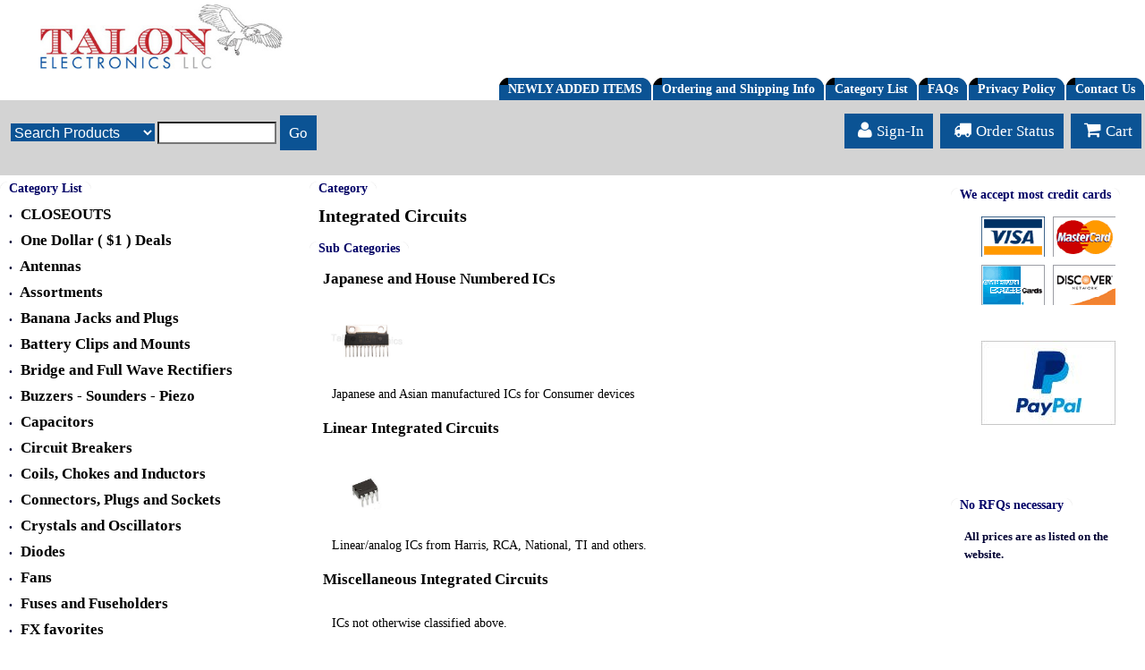

--- FILE ---
content_type: text/html; charset=utf-8
request_url: https://talonelectronics.com/shop/category.aspx?catid=4
body_size: 7897
content:
<!DOCTYPE html>
<html>
<head>
    <title>Integrated Circuits for Sale | Talon Electronics LLC</title>
    <meta name="DESCRIPTION" content="Talon Electronics stocks transistors, diodes, TV parts, ICs, capacitors, replacement parts, hardware, connectors, test equipment parts, resistors, inductors, switches, potentiometers, and crystals for the experimenter, hobbyist, and service technician." />
    <meta name="KEYWORDS" content="Japanese, Asian, STK, STR, AN, BA, HA, TA, TDA, UA, LM, TL, cross, reference, NTE, semiconductor, integrated, IC, chip, dip, flat, pack, qfp, linear, digital, analog, regulator, reference, pins, sip, tab, heat, sink, audio, video, power" />
    <script type="text/javascript" src="/shop/shop-javascript.js"></script>
    <link rel="stylesheet" href="//cdnjs.cloudflare.com/ajax/libs/font-awesome/4.6.3/css/font-awesome.min.css">
    <link rel="stylesheet" type="text/css" href="/shop/shop-css.aspx" />
    <!-- PayPal BEGIN --> <script> ;(function(a,t,o,m,s){a[m]=a[m]||[];a[m].push({t:new Date().getTime(),event:'snippetRun'});var f=t.getElementsByTagName(o)[0],e=t.createElement(o),d=m!=='paypalDDL'?'&m='+m:'';e.async=!0;e.src='https://www.paypal.com/tagmanager/pptm.js?id='+s+d;f.parentNode.insertBefore(e,f);})(window,document,'script','paypalDDL','a15b7a51-52e7-11e8-8a81-29136a40b777'); </script> <!-- PayPal END -->

<link rel="stylesheet" type="text/css" href="https://cdn.wpcc.io/lib/1.0.2/cookieconsent.min.css"/><script src="https://cdn.wpcc.io/lib/1.0.2/cookieconsent.min.js" defer></script><script>window.addEventListener("load", function(){window.wpcc.init({"border":"thin","corners":"small","colors":{"popup":{"background":"#222222","text":"#ffffff","border":"#f9f9f9"},"button":{"background":"#f9f9f9","text":"#000000"}},"content":{"href":"https://talonelectronics.com/shop/custom.aspx?recid=13"}})});</script>


<link rel="stylesheet" type="text/css" href="/shop/template-responsive.css" /><meta name="viewport" content="width=device-width, initial-scale=1" /></head>
<body>
    <div class="body_container">
        <div class="topsec">
            <div class="google">
                <div class="content">
                    <!-- -->
                </div>
            </div>
            <div class="tr">
            </div>
            <div class="slogan">
                <div class="content">
                    <p style="text-align: left; padding-left: 40px;"><a title="Talon Electronics LLC" href="http://talonelectronics.com/shop"><img title="Talon Electronics LLC" src="/images/teslogo.jpg" alt="Talon Electronics" width="288" height="72" border="0" /></a></p><!-- -->
                </div>
            </div>
            <div class="menutabs">
                <div class="content">
                    <div style="width: 100%;"><div style="float:right;"><div style="float: left;" class="menutab"><div style="float: left;"><img style="vertical-align: top;" border="0" src="/shop/img/mm_topl.gif" alt="NEWLY ADDED ITEMS" width="10" height="5" /></div><div style="float: left;" class="menutabtext"><a href="http://talonelectronics.com/shop/custom.aspx?recid=7">NEWLY ADDED ITEMS</a></div><div style="float: left; "><img style="vertical-align: top;" border="0" src="/shop/img/mm_topr.gif" alt="" width="10" height="5" /></div></div><div style="float: left;" class="menutab"><div style="float: left;"><img style="vertical-align: top;" border="0" src="/shop/img/mm_topl.gif" alt="Ordering and Shipping Info" width="10" height="5" /></div><div style="float: left;" class="menutabtext"><a href="http://talonelectronics.com/shop/custom.aspx?recid=1">Ordering and Shipping Info</a></div><div style="float: left; "><img style="vertical-align: top;" border="0" src="/shop/img/mm_topr.gif" alt="" width="10" height="5" /></div></div><div style="float: left;" class="menutab"><div style="float: left;"><img style="vertical-align: top;" border="0" src="/shop/img/mm_topl.gif" alt="Category List" width="10" height="5" /></div><div style="float: left;" class="menutabtext"><a href="http://talonelectronics.com/shop/listcats.aspx">Category List</a></div><div style="float: left; "><img style="vertical-align: top;" border="0" src="/shop/img/mm_topr.gif" alt="" width="10" height="5" /></div></div><div style="float: left;" class="menutab"><div style="float: left;"><img style="vertical-align: top;" border="0" src="/shop/img/mm_topl.gif" alt="FAQs" width="10" height="5" /></div><div style="float: left;" class="menutabtext"><a href="http://talonelectronics.com/shop/custom.aspx?recid=2">FAQs</a></div><div style="float: left; "><img style="vertical-align: top;" border="0" src="/shop/img/mm_topr.gif" alt="" width="10" height="5" /></div></div><div style="float: left;" class="menutab"><div style="float: left;"><img style="vertical-align: top;" border="0" src="/shop/img/mm_topl.gif" alt="Privacy Policy" width="10" height="5" /></div><div style="float: left;" class="menutabtext"><a href="http://talonelectronics.com/shop/custom.aspx?recid=3">Privacy Policy</a></div><div style="float: left; "><img style="vertical-align: top;" border="0" src="/shop/img/mm_topr.gif" alt="" width="10" height="5" /></div></div><div style="float: left;" class="menutab"><div style="float: left;"><img style="vertical-align: top;" border="0" src="/shop/img/mm_topl.gif" alt="Contact Us" width="10" height="5" /></div><div style="float: left;" class="menutabtext"><a href="https://talonelectronics.com/shop/contactus.aspx">Contact Us</a></div><div style="float: left; "><img style="vertical-align: top;" border="0" src="/shop/img/mm_topr.gif" alt="" width="10" height="5" /></div></div></div><div style="clear: both; width: 0px; height: 0px;"></div></div> <!-- -->
                </div>
            </div>
            <div class="topbanner">
                <div class="content">
                    <!-- -->
                </div>
            </div>
            <div class="imenu">
                <div class="content">
                    <!-- -->
                </div>
            </div>
            <div class="tr">
            </div>
            <div class="searchbanner">
                <div class="content">

                    <div class="searchform">
                        <div id="searchform_div"><form method="get" action="/shop/search.aspx" name="searchform" id="searchform"><select class="searchselect" name="sfield"><option value="keywords">Search Products</option><option value="itemno">Item #</option><option value="name">Item Name</option><option value="shortdesc">Description</option><option value="custom1">NTE Equivalent</option><option value="custom2">Other Part Numbers</option></select><input class="searchinput" name="search" type="text" /><span class="modernbutton butts7"><a type="button" onclick="javascript: document.getElementById('searchform').submit()">Go</a></span></form></div>
                    </div><div class="twitter_page">
                        <!-- -->
                    </div>
                    <div class="facebook_page">
                        <!-- -->
                    </div>
                    <div class="googleplus_page">
                        <!-- -->
                    </div>
                    <div class="pinterest_page">
                        <!-- -->
                    </div>

                    <div class="checkoutbuttons">
                        <span class="modernbutton butts44"><a href="http://talonelectronics.com/shop/listcats.aspx" value=""><span class="fa fa-list"></span></a></span><span class="modernbutton butts45"><a href="http://talonelectronics.com/shop/search.aspx" value=""><span class="fa fa-search"></span></a></span><span class="modernbutton butts2"><a href="https://talonelectronics.com/shop/signin.aspx" value=""><span class="fa fa-user"></span>Sign-In</a></span><span class="modernbutton butts4"><a href="https://talonelectronics.com/shop/orderstatus.aspx" value=""><span class="fa fa-truck"></span>Order Status</a></span><span class="modernbutton butts5"><a href="https://talonelectronics.com/shop/showcart.aspx" value=""><span class="fa fa-shopping-cart"></span>Cart</a></span>
                    </div>
                    <div class="tr">
                    </div>
                </div>
                <div class="mincart_div">
                    <div class="content">
                        <div class="currency_div">
                            
                        </div>
                        <div class="minicart">
                            <!-- -->
                        </div>
                        <div class="tr">
                        </div>
                    </div>
                </div>
            </div>

        </div>
        <div class="area1">
            <div class="content">
                <!-- --></div>
        </div>
        <div class="columndata_container" style="width: 100%;">
            <div id="maincontent" class="content">
                <table width="100%" cellspacing="0" cellpadding="0">
                    <tr>
                        <!-- LEFT COLUMN -->
                        <td class="leftcol" width="26%" valign="top">
                            <div id="leftcol_content">
                                <div class="sectionspacer" style="height: 7px;"><!-- --></div><div class="tabheading" style="border-bottom: 1px solid #FFFFFF;"><span style="color: #000066; background-color: #FFFFFF;"><span><img style="vertical-align: top;" border=0 src=/shop/img/top_uplef.gif width=10 height=10></span><span>Category List</span><span><img style="vertical-align: top;" border=0 src=/shop/img/top_uprig.gif width=10 height=10></span></span></div><div class="section_container" style="background-color: #FFFFFF"><div class="section_data"><!-- This is the template for the 'Top Level Category' list -->
<div style="width: auto;">
    <div class="toplevelcat">
        <span class="toplevelcatdot">&#149;</span> <a href="http://talonelectronics.com/shop/category.aspx?catid=264">   CLOSEOUTS</a></div>
<div class="toplevelsub">
    </div>
</div> <!-- This is the template for the 'Top Level Category' list -->
<div style="width: auto;">
    <div class="toplevelcat">
        <span class="toplevelcatdot">&#149;</span> <a href="http://talonelectronics.com/shop/category.aspx?catid=285">   One Dollar ( $1 ) Deals </a></div>
<div class="toplevelsub">
    </div>
</div> <!-- This is the template for the 'Top Level Category' list -->
<div style="width: auto;">
    <div class="toplevelcat">
        <span class="toplevelcatdot">&#149;</span> <a href="http://talonelectronics.com/shop/category.aspx?catid=329">Antennas</a></div>
<div class="toplevelsub">
    </div>
</div> <!-- This is the template for the 'Top Level Category' list -->
<div style="width: auto;">
    <div class="toplevelcat">
        <span class="toplevelcatdot">&#149;</span> <a href="http://talonelectronics.com/shop/category.aspx?catid=330">Assortments</a></div>
<div class="toplevelsub">
    </div>
</div> <!-- This is the template for the 'Top Level Category' list -->
<div style="width: auto;">
    <div class="toplevelcat">
        <span class="toplevelcatdot">&#149;</span> <a href="http://talonelectronics.com/shop/category.aspx?catid=171">Banana Jacks and Plugs</a></div>
<div class="toplevelsub">
    </div>
</div> <!-- This is the template for the 'Top Level Category' list -->
<div style="width: auto;">
    <div class="toplevelcat">
        <span class="toplevelcatdot">&#149;</span> <a href="http://talonelectronics.com/shop/category.aspx?catid=259">Battery Clips and Mounts</a></div>
<div class="toplevelsub">
    </div>
</div> <!-- This is the template for the 'Top Level Category' list -->
<div style="width: auto;">
    <div class="toplevelcat">
        <span class="toplevelcatdot">&#149;</span> <a href="http://talonelectronics.com/shop/category.aspx?catid=64">Bridge and Full Wave Rectifiers</a></div>
<div class="toplevelsub">
    </div>
</div> <!-- This is the template for the 'Top Level Category' list -->
<div style="width: auto;">
    <div class="toplevelcat">
        <span class="toplevelcatdot">&#149;</span> <a href="http://talonelectronics.com/shop/category.aspx?catid=359">Buzzers - Sounders - Piezo</a></div>
<div class="toplevelsub">
    </div>
</div> <!-- This is the template for the 'Top Level Category' list -->
<div style="width: auto;">
    <div class="toplevelcat">
        <span class="toplevelcatdot">&#149;</span> <a href="http://talonelectronics.com/shop/category.aspx?catid=2">Capacitors</a></div>
<div class="toplevelsub">
    </div>
</div> <!-- This is the template for the 'Top Level Category' list -->
<div style="width: auto;">
    <div class="toplevelcat">
        <span class="toplevelcatdot">&#149;</span> <a href="http://talonelectronics.com/shop/category.aspx?catid=249">Circuit Breakers</a></div>
<div class="toplevelsub">
    </div>
</div> <!-- This is the template for the 'Top Level Category' list -->
<div style="width: auto;">
    <div class="toplevelcat">
        <span class="toplevelcatdot">&#149;</span> <a href="http://talonelectronics.com/shop/category.aspx?catid=25">Coils, Chokes and Inductors</a></div>
<div class="toplevelsub">
    </div>
</div> <!-- This is the template for the 'Top Level Category' list -->
<div style="width: auto;">
    <div class="toplevelcat">
        <span class="toplevelcatdot">&#149;</span> <a href="http://talonelectronics.com/shop/category.aspx?catid=21">Connectors, Plugs and Sockets</a></div>
<div class="toplevelsub">
    </div>
</div> <!-- This is the template for the 'Top Level Category' list -->
<div style="width: auto;">
    <div class="toplevelcat">
        <span class="toplevelcatdot">&#149;</span> <a href="http://talonelectronics.com/shop/category.aspx?catid=143">Crystals and Oscillators</a></div>
<div class="toplevelsub">
    </div>
</div> <!-- This is the template for the 'Top Level Category' list -->
<div style="width: auto;">
    <div class="toplevelcat">
        <span class="toplevelcatdot">&#149;</span> <a href="http://talonelectronics.com/shop/category.aspx?catid=44">Diodes</a></div>
<div class="toplevelsub">
    </div>
</div> <!-- This is the template for the 'Top Level Category' list -->
<div style="width: auto;">
    <div class="toplevelcat">
        <span class="toplevelcatdot">&#149;</span> <a href="http://talonelectronics.com/shop/category.aspx?catid=236">Fans</a></div>
<div class="toplevelsub">
    </div>
</div> <!-- This is the template for the 'Top Level Category' list -->
<div style="width: auto;">
    <div class="toplevelcat">
        <span class="toplevelcatdot">&#149;</span> <a href="http://talonelectronics.com/shop/category.aspx?catid=125">Fuses and Fuseholders</a></div>
<div class="toplevelsub">
    </div>
</div> <!-- This is the template for the 'Top Level Category' list -->
<div style="width: auto;">
    <div class="toplevelcat">
        <span class="toplevelcatdot">&#149;</span> <a href="http://talonelectronics.com/shop/category.aspx?catid=292">FX favorites</a></div>
<div class="toplevelsub">
    </div>
</div> <!-- This is the template for the 'Top Level Category' list -->
<div style="width: auto;">
    <div class="toplevelcat">
        <span class="toplevelcatdot">&#149;</span> <a href="http://talonelectronics.com/shop/category.aspx?catid=322">Hardware</a></div>
<div class="toplevelsub">
    </div>
</div> <!-- This is the template for the 'Top Level Category' list -->
<div style="width: auto;">
    <div class="toplevelcat">
        <span class="toplevelcatdot">&#149;</span> <a href="http://talonelectronics.com/shop/category.aspx?catid=178">Headers</a></div>
<div class="toplevelsub">
    </div>
</div> <!-- This is the template for the 'Top Level Category' list -->
<div style="width: auto;">
    <div class="toplevelcat">
        <span class="toplevelcatdot">&#149;</span> <a href="http://talonelectronics.com/shop/category.aspx?catid=23">Heat Sinks</a></div>
<div class="toplevelsub">
    </div>
</div> <!-- This is the template for the 'Top Level Category' list -->
<div style="width: auto;">
    <div class="toplevelcat">
        <span class="toplevelcatdot">&#149;</span> <a href="http://talonelectronics.com/shop/category.aspx?catid=1366">High Voltage Components</a></div>
<div class="toplevelsub">
    </div>
</div> <!-- This is the template for the 'Top Level Category' list -->
<div style="width: auto;">
    <div class="toplevelcat">
        <span class="toplevelcatdot">&#149;</span> <a href="http://talonelectronics.com/shop/category.aspx?catid=4">Integrated Circuits</a></div>
<div class="toplevelsub">
    </div>
</div> <!-- This is the template for the 'Top Level Category' list -->
<div style="width: auto;">
    <div class="toplevelcat">
        <span class="toplevelcatdot">&#149;</span> <a href="http://talonelectronics.com/shop/category.aspx?catid=103">Knobs</a></div>
<div class="toplevelsub">
    </div>
</div> <!-- This is the template for the 'Top Level Category' list -->
<div style="width: auto;">
    <div class="toplevelcat">
        <span class="toplevelcatdot">&#149;</span> <a href="http://talonelectronics.com/shop/category.aspx?catid=1363">Lamps, Bulbs and Indicators</a></div>
<div class="toplevelsub">
    </div>
</div> <!-- This is the template for the 'Top Level Category' list -->
<div style="width: auto;">
    <div class="toplevelcat">
        <span class="toplevelcatdot">&#149;</span> <a href="http://talonelectronics.com/shop/category.aspx?catid=223">LEDs and LED Displays</a></div>
<div class="toplevelsub">
    </div>
</div> <!-- This is the template for the 'Top Level Category' list -->
<div style="width: auto;">
    <div class="toplevelcat">
        <span class="toplevelcatdot">&#149;</span> <a href="http://talonelectronics.com/shop/category.aspx?catid=70">Metal Oxide Varistors (MOVs)</a></div>
<div class="toplevelsub">
    </div>
</div> <!-- This is the template for the 'Top Level Category' list -->
<div style="width: auto;">
    <div class="toplevelcat">
        <span class="toplevelcatdot">&#149;</span> <a href="http://talonelectronics.com/shop/category.aspx?catid=119">Meters (Panel)</a></div>
<div class="toplevelsub">
    </div>
</div> <!-- This is the template for the 'Top Level Category' list -->
<div style="width: auto;">
    <div class="toplevelcat">
        <span class="toplevelcatdot">&#149;</span> <a href="http://talonelectronics.com/shop/category.aspx?catid=106">Optocouplers / Phototransistors</a></div>
<div class="toplevelsub">
    </div>
</div> <!-- This is the template for the 'Top Level Category' list -->
<div style="width: auto;">
    <div class="toplevelcat">
        <span class="toplevelcatdot">&#149;</span> <a href="http://talonelectronics.com/shop/category.aspx?catid=27">Potentiometers</a></div>
<div class="toplevelsub">
    </div>
</div> <!-- This is the template for the 'Top Level Category' list -->
<div style="width: auto;">
    <div class="toplevelcat">
        <span class="toplevelcatdot">&#149;</span> <a href="http://talonelectronics.com/shop/category.aspx?catid=1370">Power Cords</a></div>
<div class="toplevelsub">
    </div>
</div> <!-- This is the template for the 'Top Level Category' list -->
<div style="width: auto;">
    <div class="toplevelcat">
        <span class="toplevelcatdot">&#149;</span> <a href="http://talonelectronics.com/shop/category.aspx?catid=30">Relays</a></div>
<div class="toplevelsub">
    </div>
</div> <!-- This is the template for the 'Top Level Category' list -->
<div style="width: auto;">
    <div class="toplevelcat">
        <span class="toplevelcatdot">&#149;</span> <a href="http://talonelectronics.com/shop/category.aspx?catid=5">Replacement Semiconductors</a></div>
<div class="toplevelsub">
    </div>
</div> <!-- This is the template for the 'Top Level Category' list -->
<div style="width: auto;">
    <div class="toplevelcat">
        <span class="toplevelcatdot">&#149;</span> <a href="http://talonelectronics.com/shop/category.aspx?catid=49">Resistors</a></div>
<div class="toplevelsub">
    </div>
</div> <!-- This is the template for the 'Top Level Category' list -->
<div style="width: auto;">
    <div class="toplevelcat">
        <span class="toplevelcatdot">&#149;</span> <a href="http://talonelectronics.com/shop/category.aspx?catid=137">RF Connectors</a></div>
<div class="toplevelsub">
    </div>
</div> <!-- This is the template for the 'Top Level Category' list -->
<div style="width: auto;">
    <div class="toplevelcat">
        <span class="toplevelcatdot">&#149;</span> <a href="http://talonelectronics.com/shop/category.aspx?catid=99">RF Parts</a></div>
<div class="toplevelsub">
    </div>
</div> <!-- This is the template for the 'Top Level Category' list -->
<div style="width: auto;">
    <div class="toplevelcat">
        <span class="toplevelcatdot">&#149;</span> <a href="http://talonelectronics.com/shop/category.aspx?catid=91">RF Transistors </a></div>
<div class="toplevelsub">
    </div>
</div> <!-- This is the template for the 'Top Level Category' list -->
<div style="width: auto;">
    <div class="toplevelcat">
        <span class="toplevelcatdot">&#149;</span> <a href="http://talonelectronics.com/shop/category.aspx?catid=1367">Safety Rated Capacitors</a></div>
<div class="toplevelsub">
    </div>
</div> <!-- This is the template for the 'Top Level Category' list -->
<div style="width: auto;">
    <div class="toplevelcat">
        <span class="toplevelcatdot">&#149;</span> <a href="http://talonelectronics.com/shop/category.aspx?catid=1376">SMT Devices</a></div>
<div class="toplevelsub">
    </div>
</div> <!-- This is the template for the 'Top Level Category' list -->
<div style="width: auto;">
    <div class="toplevelcat">
        <span class="toplevelcatdot">&#149;</span> <a href="http://talonelectronics.com/shop/category.aspx?catid=289">Solderless Crimp Terminals</a></div>
<div class="toplevelsub">
    </div>
</div> <!-- This is the template for the 'Top Level Category' list -->
<div style="width: auto;">
    <div class="toplevelcat">
        <span class="toplevelcatdot">&#149;</span> <a href="http://talonelectronics.com/shop/category.aspx?catid=33">Switches</a></div>
<div class="toplevelsub">
    </div>
</div> <!-- This is the template for the 'Top Level Category' list -->
<div style="width: auto;">
    <div class="toplevelcat">
        <span class="toplevelcatdot">&#149;</span> <a href="http://talonelectronics.com/shop/category.aspx?catid=242">Terminal Blocks and Boards</a></div>
<div class="toplevelsub">
    </div>
</div> <!-- This is the template for the 'Top Level Category' list -->
<div style="width: auto;">
    <div class="toplevelcat">
        <span class="toplevelcatdot">&#149;</span> <a href="http://talonelectronics.com/shop/category.aspx?catid=36">Test Equipment Parts</a></div>
<div class="toplevelsub">
    </div>
</div> <!-- This is the template for the 'Top Level Category' list -->
<div style="width: auto;">
    <div class="toplevelcat">
        <span class="toplevelcatdot">&#149;</span> <a href="http://talonelectronics.com/shop/category.aspx?catid=251">Test Probes and Accessories</a></div>
<div class="toplevelsub">
    </div>
</div> <!-- This is the template for the 'Top Level Category' list -->
<div style="width: auto;">
    <div class="toplevelcat">
        <span class="toplevelcatdot">&#149;</span> <a href="http://talonelectronics.com/shop/category.aspx?catid=71">Thermistors</a></div>
<div class="toplevelsub">
    </div>
</div> <!-- This is the template for the 'Top Level Category' list -->
<div style="width: auto;">
    <div class="toplevelcat">
        <span class="toplevelcatdot">&#149;</span> <a href="http://talonelectronics.com/shop/category.aspx?catid=266">Tools and Service Aids</a></div>
<div class="toplevelsub">
    </div>
</div> <!-- This is the template for the 'Top Level Category' list -->
<div style="width: auto;">
    <div class="toplevelcat">
        <span class="toplevelcatdot">&#149;</span> <a href="http://talonelectronics.com/shop/category.aspx?catid=333">Transformers</a></div>
<div class="toplevelsub">
    </div>
</div> <!-- This is the template for the 'Top Level Category' list -->
<div style="width: auto;">
    <div class="toplevelcat">
        <span class="toplevelcatdot">&#149;</span> <a href="http://talonelectronics.com/shop/category.aspx?catid=3">Transistors - FETs - Thyristors</a></div>
<div class="toplevelsub">
    </div>
</div> <!-- This is the template for the 'Top Level Category' list -->
<div style="width: auto;">
    <div class="toplevelcat">
        <span class="toplevelcatdot">&#149;</span> <a href="http://talonelectronics.com/shop/category.aspx?catid=332">Trimmer Resistors </a></div>
<div class="toplevelsub">
    </div>
</div> <!-- This is the template for the 'Top Level Category' list -->
<div style="width: auto;">
    <div class="toplevelcat">
        <span class="toplevelcatdot">&#149;</span> <a href="http://talonelectronics.com/shop/category.aspx?catid=59">Vintage TV Parts</a></div>
<div class="toplevelsub">
    </div>
</div> <!-- This is the template for the 'Top Level Category' list -->
<div style="width: auto;">
    <div class="toplevelcat">
        <span class="toplevelcatdot">&#149;</span> <a href="http://talonelectronics.com/shop/category.aspx?catid=58">Voltage Regulators</a></div>
<div class="toplevelsub">
    </div>
</div> <!-- This is the template for the 'Top Level Category' list -->
<div style="width: auto;">
    <div class="toplevelcat">
        <span class="toplevelcatdot">&#149;</span> <a href="http://talonelectronics.com/shop/category.aspx?catid=283">Wire</a></div>
<div class="toplevelsub">
    </div>
</div> </div></div>
                            </div>
                            <div class="section_container" id="leftcol_fill">
                            </div>
                        </td>
                        <!-- SPACER COLUMN -->
                        <td class="columnspacer" width="1%">
                            <img alt="Integrated Circuits for Sale | Talon Electronics LLC" border="0" src="/shop/img/pixel.gif" width="1" height="1" />
                        </td>
                        <!-- MIDDLE COLUMN -->
                        <td class="middlecol" width="55%" valign="top">
                            <div id="middlecol_content">
                                
                                
    <div class="sectionspacer" style="height: 7px;"><!-- --></div><div class="tabheading" style="border-bottom: 1px solid #FFFFFF;"><span style="color: #000066; background-color: #FFFFFF;"><span><img style="vertical-align: top;" border=0 src=/shop/img/top_uplef.gif width=10 height=10></span><span>Category</span><span><img style="vertical-align: top;" border=0 src=/shop/img/top_uprig.gif width=10 height=10></span></span></div><div class="section_container" style="background-color: #FFFFFF"><div class="section_data">
    <div>
        <div class="catname">
            
            Integrated Circuits</div>
        
    </div>
    </div></div>
    <div class="sectionspacer" style="height: 7px;"><!-- --></div><div class="tabheading" style="border-bottom: 1px solid #FFFFFF;"><span style="color: #000066; background-color: #FFFFFF;"><span><img style="vertical-align: top;" border=0 src=/shop/img/top_uplef.gif width=10 height=10></span><span>Sub Categories</span><span><img style="vertical-align: top;" border=0 src=/shop/img/top_uprig.gif width=10 height=10></span></span></div><div class="section_container" style="background-color: #FFFFFF"><div class="section_data">
    <div class="cattable">
        <span id="ContentPlaceHolder1_subcategoryrepeater" style="display:inline-block;width:100%;table-layout: fixed; width: 99%;"><span valign="top">
                <div class="subcatlist_div" style="width: 97%; float: left;">
                    <div class="subcats">
                        <a href="http://talonelectronics.com/shop/category.aspx?catid=18">Japanese and House Numbered ICs</a></div>
                    <div>
                        <img border="0" width="5" height="3" src="/shop/img/pixel.gif" alt="Japanese and House Numbered ICs" /></div>
                    <div class="catimg">
                        <a href="http://talonelectronics.com/shop/category.aspx?catid=18"><img border=0 vspace=5 hspace=5 src="/images/AN17831A.jpg" width="90"  alt="Japanese and House Numbered ICs"></a></div>
                    <div class="catdesc">
                        Japanese and Asian manufactured ICs for Consumer devices</div>
                </div>
            </span><br /><span valign="top">
                <div class="subcatlist_div" style="width: 97%; float: left;">
                    <div class="subcats">
                        <a href="http://talonelectronics.com/shop/category.aspx?catid=124">Linear Integrated Circuits</a></div>
                    <div>
                        <img border="0" width="5" height="3" src="/shop/img/pixel.gif" alt="Linear Integrated Circuits" /></div>
                    <div class="catimg">
                        <a href="http://talonelectronics.com/shop/category.aspx?catid=124"><img border=0 vspace=5 hspace=5 src="/images/ICS/8Dip.jpg" width="90"  alt="Linear Integrated Circuits"></a></div>
                    <div class="catdesc">
                        Linear/analog ICs from Harris, RCA, National, TI and others.</div>
                </div>
            </span><br /><span valign="top">
                <div class="subcatlist_div" style="width: 97%; float: left;">
                    <div class="subcats">
                        <a href="http://talonelectronics.com/shop/category.aspx?catid=246">Miscellaneous Integrated Circuits</a></div>
                    <div>
                        <img border="0" width="5" height="3" src="/shop/img/pixel.gif" alt="Miscellaneous Integrated Circuits" /></div>
                    <div class="catimg">
                        </div>
                    <div class="catdesc">
                        ICs not otherwise classified above.</div>
                </div>
            </span><br /><span valign="top">
                <div class="subcatlist_div" style="width: 97%; float: left;">
                    <div class="subcats">
                        <a href="http://talonelectronics.com/shop/category.aspx?catid=324">STK - STR ICs, Regulators and Hybrid Modules</a></div>
                    <div>
                        <img border="0" width="5" height="3" src="/shop/img/pixel.gif" alt="STK - STR ICs, Regulators and Hybrid Modules" /></div>
                    <div class="catimg">
                        </div>
                    <div class="catdesc">
                        Japanese / Asian SI STK STR SVI Modules</div>
                </div>
            </span><br /><span valign="top">
                <div class="subcatlist_div" style="width: 97%; float: left;">
                    <div class="subcats">
                        <a href="http://talonelectronics.com/shop/category.aspx?catid=244">Digital ICs - MCU - RAM - EEPROM - Clock - A/D </a></div>
                    <div>
                        <img border="0" width="5" height="3" src="/shop/img/pixel.gif" alt="Digital ICs - MCU - RAM - EEPROM - Clock - A/D " /></div>
                    <div class="catimg">
                        <a href="http://talonelectronics.com/shop/category.aspx?catid=244"><img border=0 vspace=5 hspace=5 src="/images/ICS/DS8863N.jpg" width="90"  alt="Digital ICs - MCU - RAM - EEPROM - Clock - A/D "></a></div>
                    <div class="catdesc">
                        </div>
                </div>
            </span><br /><span valign="top">
                <div class="subcatlist_div" style="width: 97%; float: left;">
                    <div class="subcats">
                        <a href="http://talonelectronics.com/shop/category.aspx?catid=342">4000 Series CMOS</a></div>
                    <div>
                        <img border="0" width="5" height="3" src="/shop/img/pixel.gif" alt="4000 Series CMOS" /></div>
                    <div class="catimg">
                        <a href="http://talonelectronics.com/shop/category.aspx?catid=342"><img border=0 vspace=5 hspace=5 src="/images/dip14.jpg" width="90"  alt="4000 Series CMOS"></a></div>
                    <div class="catdesc">
                        </div>
                </div>
            </span><br /><span valign="top">
                <div class="subcatlist_div" style="width: 97%; float: left;">
                    <div class="subcats">
                        <a href="http://talonelectronics.com/shop/category.aspx?catid=343">7400 - 74F - 74H Series TTL Logic ICs</a></div>
                    <div>
                        <img border="0" width="5" height="3" src="/shop/img/pixel.gif" alt="7400 - 74F - 74H Series TTL Logic ICs" /></div>
                    <div class="catimg">
                        </div>
                    <div class="catdesc">
                        TTL ICs including Fast Schottky and High Speed Types</div>
                </div>
            </span><br /><span valign="top">
                <div class="subcatlist_div" style="width: 97%; float: left;">
                    <div class="subcats">
                        <a href="http://talonelectronics.com/shop/category.aspx?catid=345">74LS - 74S Series TTL Logic ICs</a></div>
                    <div>
                        <img border="0" width="5" height="3" src="/shop/img/pixel.gif" alt="74LS - 74S Series TTL Logic ICs" /></div>
                    <div class="catimg">
                        </div>
                    <div class="catdesc">
                        </div>
                </div>
            </span><br /><span valign="top">
                <div class="subcatlist_div" style="width: 97%; float: left;">
                    <div class="subcats">
                        <a href="http://talonelectronics.com/shop/category.aspx?catid=347">74HC TTL Compatible CMOS Logic ICs</a></div>
                    <div>
                        <img border="0" width="5" height="3" src="/shop/img/pixel.gif" alt="74HC TTL Compatible CMOS Logic ICs" /></div>
                    <div class="catimg">
                        </div>
                    <div class="catdesc">
                        </div>
                </div>
            </span><br /><span valign="top">
                <div class="subcatlist_div" style="width: 97%; float: left;">
                    <div class="subcats">
                        <a href="http://talonelectronics.com/shop/category.aspx?catid=348">74HCT TTL Compatible CMOS Logic ICs</a></div>
                    <div>
                        <img border="0" width="5" height="3" src="/shop/img/pixel.gif" alt="74HCT TTL Compatible CMOS Logic ICs" /></div>
                    <div class="catimg">
                        </div>
                    <div class="catdesc">
                        </div>
                </div>
            </span><br /><span valign="top">
                <div class="subcatlist_div" style="width: 97%; float: left;">
                    <div class="subcats">
                        <a href="http://talonelectronics.com/shop/category.aspx?catid=1361">74C CMOS ICs -  Pinout Compatible with TTL</a></div>
                    <div>
                        <img border="0" width="5" height="3" src="/shop/img/pixel.gif" alt="74C CMOS ICs -  Pinout Compatible with TTL" /></div>
                    <div class="catimg">
                        </div>
                    <div class="catdesc">
                        CMOS ICs with Pinouts Compatible with TTL 74XX series</div>
                </div>
            </span><br /><span valign="top">
                <div class="subcatlist_div" style="width: 97%; float: left;">
                    <div class="subcats">
                        <a href="http://talonelectronics.com/shop/category.aspx?catid=346">74ALS Advanced Low Schottky TTL ICs</a></div>
                    <div>
                        <img border="0" width="5" height="3" src="/shop/img/pixel.gif" alt="74ALS Advanced Low Schottky TTL ICs" /></div>
                    <div class="catimg">
                        </div>
                    <div class="catdesc">
                        </div>
                </div>
            </span><br /><span valign="top">
                <div class="subcatlist_div" style="width: 97%; float: left;">
                    <div class="subcats">
                        <a href="http://talonelectronics.com/shop/category.aspx?catid=1375">RTL Integrated Circuits</a></div>
                    <div>
                        <img border="0" width="5" height="3" src="/shop/img/pixel.gif" alt="RTL Integrated Circuits" /></div>
                    <div class="catimg">
                        </div>
                    <div class="catdesc">
                        </div>
                </div>
            </span></span>
        <div class="tr"></div>
    </div>
    </div></div>
    
                                 
                            </div>
                            <div class="section_container" id="middlecol_fill">
                            </div>
                        </td>
                        <!-- SPACER COLUMN -->
                        <td class="columnspacer" width="1%">
                            <img alt="Talon Electronics stocks transistors, diodes, TV parts, ICs, capacitors, replacement parts, hardware, connectors, test equipment parts, resistors, inductors, switches, potentiometers, and crystals for the experimenter, hobbyist, and service technician." border="0" src="/shop/img/pixel.gif" width="1" height="1" />
                        </td>
                        <!-- RIGHT COLUMN -->
                        <td class="rightcol" width="17%" valign="top">
                            <div id="rightcol_content">
                                <div class="sectionspacer" style="height: 7px;"><!-- --></div><div class="sectionspacer" style="height: 7px;"><!-- --></div><div class="tabheading" style="border-bottom: 1px solid #FFFFFF;"><span style="color: #000066; background-color: #FFFFFF;"><span><img style="vertical-align: top;" border=0 src=/shop/img/top_uplef.gif width=10 height=10></span><span>We accept most credit cards</span><span><img style="vertical-align: top;" border=0 src=/shop/img/top_uprig.gif width=10 height=10></span></span></div><div class="section_container" style="background-color: #FFFFFF"><div class="section_data"><p><img style="display: block; margin-left: auto; margin-right: auto;" src="/images/visa_mc_ect_square.gif" alt="Secure Transactions" width="150" height="99" border="0" /></p>
<!-- PayPal Logo -->
<table border="0" cellspacing="0" cellpadding="05" align="center">
<tbody>
<tr>
<td align="center">&nbsp;</td>
</tr>
<tr>
<td align="center"><a title="How PayPal Works" href="https://www.paypal.com/webapps/mpp/paypal-popup"><img src="https://www.paypalobjects.com/webstatic/mktg/logo/pp_cc_mark_74x46.jpg" alt="PayPal Logo" border="0" /></a></td>
</tr>
</tbody>
</table>
<p>&nbsp;</p>
<!-- PayPal Logo -->
<p>&nbsp;</p>
<!-- PayPal Logo --></div></div><div class="sectionspacer" style="height: 7px;"><!-- --></div><div class="tabheading" style="border-bottom: 1px solid #FFFFFF;"><span style="color: #000066; background-color: #FFFFFF;"><span><img style="vertical-align: top;" border=0 src=/shop/img/top_uplef.gif width=10 height=10></span><span>No RFQs necessary</span><span><img style="vertical-align: top;" border=0 src=/shop/img/top_uprig.gif width=10 height=10></span></span></div><div class="section_container" style="background-color: #FFFFFF"><div class="section_data"><p><span style="color: #000033; font-family: Verdana; font-size: small;"><strong> All prices are as listed on the website.</strong></span></p></div></div>
                            </div>
                            <div class="section_container" id="rightcol_fill">
                            </div>
                        </td>
                    </tr>
                </table>
            </div>
        </div>
        <div class="area2">
            <div class="content">
                <p>&nbsp;</p>
<p align="center"><img src="/images/VetOwn.jpg" />&nbsp;<img src="/images/VCL 988_Hoz_RGB.png" alt="" width="180" height="60" /></p>
<p>&nbsp;</p>
<p>&nbsp;</p>
<p>&nbsp;</p><!-- -->
            </div>
        </div>
        <div class="botsec">
            <div class="botbannermenu">
                <div class="content">
                    &nbsp; <a href="http://talonelectronics.com/shop/">Home</a> &nbsp; <a href="http://talonelectronics.com/shop/custom.aspx?recid=1">Ordering and Shipping Info</a> &nbsp; <a href="https://talonelectronics.com/shop/register.aspx?refer=">Register</a> &nbsp; <a href="http://talonelectronics.com/shop/custom.aspx?recid=6">Return Policy</a> &nbsp; <a href="http://talonelectronics.com/shop/custom.aspx?recid=4">Terms of Service</a> &nbsp; <a href="http://talonelectronics.com/shop/listcats.aspx">Category List</a> &nbsp; <a href="http://talonelectronics.com/shop/custom.aspx?recid=2">FAQs</a> &nbsp; <a href="http://talonelectronics.com/shop/custom.aspx?recid=3">Privacy Policy</a> &nbsp; <a href="https://talonelectronics.com/shop/contactus.aspx">Contact Us</a> 
                </div>
            </div>
            <div class="botbanner">
                <div class="content">
                    <p align="center"><span style="color: #006600; font-family: arial;"><em><span style="font-size: x-large;">$5&nbsp; Minimum Order</span> </em></span></p>
<p>&nbsp;</p>
<p style="text-align: center;" align="left"><span style="font-family: arial; font-size: 12pt;">The absence of a trademark identifier is not a representation that a particular&nbsp; word, image, or technology is not a trademark.&nbsp; &nbsp;Talonix is a trademark of Talon Electronics LLC.&nbsp; All other trademarks are property of their respective owners.&nbsp; &nbsp;Images and Text Copyright &copy; 2006-2025 Talon Electronics LLC. All rights reserved.</span></p><!-- -->
                </div>
            </div>
        </div>
    </div>
<!-- Quick Add to Cart form-->
<form style="margin: 0;" method="post" action="https://talonelectronics.com/shop/showcart.aspx" id="quickbuy" name="quickbuy">
<input type="hidden" name="task" value="addnew" />
<input type="hidden" name="itemid" value="0" />
<input type="hidden" name="qty" value="0" />
<input type="hidden" name="affillink" value="" />
</form>
<!-- PopUp Alert form-->
<form style="margin: 0;" action="" id="alertform" name="alertform">
<input type="hidden" id="alertmessage" name="alertmessage" />
<input type="hidden" id="alertwinw" name="alertwinw" value="640" />
<input type="hidden" id="alertwinh" name="alertwinh" value="600" />
</form>

 <script>
(function (i, s, o, g, r, a, m) {
i['GoogleAnalyticsObject'] = r; i[r] = i[r] || function () {
(i[r].q = i[r].q || []).push(arguments)
}, i[r].l = 1 * new Date(); a = s.createElement(o),
m = s.getElementsByTagName(o)[0]; a.async = 1; a.src = g; m.parentNode.insertBefore(a, m)
})(window, document, 'script', 'https://www.google-analytics.com/analytics.js', 'ga');
ga('create', 'UA-129328586-1', 'auto');
ga('send', 'pageview');
</script></body>
</html>

                                

--- FILE ---
content_type: text/css
request_url: https://talonelectronics.com/shop/template-responsive.css
body_size: 2128
content:

/* Hide mobile banners from and 'Menu' button desktop */
.desktop_content {display: inherit;}
.mobile_content {display: none;}
.butts44 {display: none;}
.butts45 {display: none;}
    
@media screen and (max-width:1000px)
{

/* General (affects entire page) */
body {margin: 0px; padding: 0px;}
p {margin: 0px; padding: 5px;}
table {width: 100% !important;}
td {width: 100% !important;}
div {max-width: 100% !important;}
pre {white-space: normal !important;}
input {max-width: 95% !important;}
.butts44 {display: inline-block;} /* Menu button */
.butts45 {display: inline-block;} /* Search button */
.desktop_content {display: none;}
.mobile_content {display: inherit;}
.mobile_content {width: 100% !important; display: block;}

/* Main Page Sections */
.mainbodydiv {width: auto !important; margin-top: 0px; margin-left: auto; margin-right: auto;}
.pagebody table {width: 98% !important; margin: 0px; margin-left: auto; margin-right: auto;}
.body_container {width: auto !important; overflow: hidden; margin: 0px; margin-left: auto; margin-right: auto;}
.content {width: auto !important; padding: 0px; margin: 0px; margin-left: auto; margin-right: auto; padding-right: 10px;}
.columndata_container {width: auto !important; padding: 10px;}
.columnspacer {width: 0px !important; display: none;}
.columndatadiv {width: auto !important; }
.columndatadiv table {width: 98% !important; margin-left: auto; margin-right: auto;}

/* Shop Content Sections */
.topsec {width: auto !important; padding: 0px; margin:0px;}
.topsec .content {width: auto !important; padding: 0px; margin:0px;}
.topsec table {width: auto !important; margin:0px; padding: 0px;}
.slogan {width: auto !important; text-align: left;}
.slogan .content {padding: 0px; margin:0px;}
.menutabs {display: none;}
.custom_menutab {display: none;}
.topbanner {width: auto !important; border-style: none;}
.menutextlink {margin: 0px; padding: 2px; text-align: left; display: inline-block; padding-left: 10px; text-indent: -8px;}
.menutextlink a {padding: 0px; padding-right: 5px; white-space: nowrap;}
.area1 {display: none;}
.area2 {display: none;}
.botsec {width: auto !important; border-style: none;}
.botbannermenu {width: auto !important;}
.botbanner {text-align: left;}
.leftcol {width: 0px !important; display: none;}
.middlecol {width: 99% !important; background-color: transparent;}
.rightcol {width: 0px !important; display: none;}
.sectionspacer {width: auto !important; height: 10px !important;}
#leftcol_fill {display: none;}
#middlecol_fill {display: none;}
#rightcol_fill {display: none;}
.checkoutbuttons {clear:both; width: 100%; text-align: center;}
.checkoutbuttons span {display: inline-block;}
.google {display: none;}
.twitter_page {display: none;}
.facebook_page {display: none;}
.twitter_share {display: none;}
.facebook_like {display: none;}
.pinterest_page {display: none;}
.pinterest_item {display: none;}
.googleplus_page {display: none;}
.googleplus_item {display: none;}
.minicart {display: none;}
.minicart A {display: none;}
.currency_div {display: none;}
.currency_div select {display: none;}

/* Shop Section Containers */
.section_data table {width: auto !important;}
.section_options {display: none;}
.section_container {width: auto !important;}

/* Item Related */
.itemdiv {float: none !important; width: auto !important;}

/* Item Detail Page */
#largei {display: none;}

/* Category Related */
.cattable td {width: auto !important; display: table-row !important;}
.catitemlist_column1 {clear: both; width: auto !important; float: none !important; text-align:left;}
.catitemlist_column2 {clear: both; width: auto !important; float: none !important; text-align:left;}
.catitemlist_column3 {clear: both; width: auto !important; float: none !important; text-align:left;}
.catitemlist_column4 {clear: both; width: auto !important; float: none !important; text-align:left;}
.catitem_div {width: auto !important; max-width: 100%; float: none !important; text-align:left;}
.subcats {width: auto !important;}
.subcats td {width: auto !important; display: table-row !important;}
.subcatlist_div {width: auto !important;}
.catdesc {width: auto !important;}
.listimage {width: auto !important;}
.listname {width: auto !important;}
.toplevelcatdot {width: 0px !important; display: none;}

/* Forms */
.form_container {padding: 5px;}
.formfield {max-width: 80% !important;}
.formfield2 {max-width: 80% !important;}
.formfield3 {max-width: 80% !important;}
.formfield4 {max-width: 80% !important;}
.formfield5 {max-width: 80% !important;}
.formtextarea1 {max-width: 80% !important; max-height: 200px;} 
.formtextarea2 {max-width: 80% !important; max-height: 200px;}
.radiobuttons_container {margin-bottom: 10px;}
.checkboxes_container {margin-bottom: 10px;}
.form_container select {max-width: 80%;}
.form_container .tdright {float: none; padding-left: 10px;}

/* Search Related */
.searchbanner {margin: 0px; width: auto; background-color: transparent; border-style: none;}
.searchbanner div {float: none !important;}
.searchbanner td {width: auto !important; display: table-row !important; text-align: left;}
.searchbanner {text-align: left;}
.searchform {display: none; clear:both; float: none; width: 0%; padding: 0px; padding-top: 0px; padding-bottom: 0px;}
.searchselect {display: none;}
.searchinput {width: 70%; font-size: 16px; font-weight: normal; background-color: #FFFFFF; padding: 3px;}
#searchform_div {display: none; clear:both; float: none; width: 0%; padding: 0px; padding-top: 0px; padding-bottom: 0px;}

/* Shopping Cart related */
.cartcolumn_1 {width: 90%; float: none;}
.cartcolumn_2 {width: 90%; float: none;}
.cartcolumn_3 {width: 90%; float: none; text-align: left;}
.cartcolumn_4 {width: 90%; float: none; text-align: left; display: none;}
.carttotalcolumn_1 {width: auto; float: left; text-align: left;}
.carttotalcolumn_2 {width: auto; float: right; text-align: left;}

/* Floating Row */
.td {float:none;}

/* End/Clear Table Row */
.tdright {float:none;}

/* Order Status Page */
.orderstatuscolumn_1 {width: 33%; float: left; overflow: hidden;}
.orderstatuscolumn_2 {width: 33%; float: left; overflow: hidden;}
.orderstatuscolumn_3 {width: 33%; float: left; overflow: hidden;}
.orderstatuscolumn_4 {display: none;}
.orderdownloadcolumn_1 {width: 33%; float: left; overflow: hidden;}
.orderdownloadcolumn_2 {width: 33%; float: left; overflow: hidden;}
.orderdownloadcolumn_3 {width: 33%; float: left; overflow: hidden; text-align: center;}

/* DROPDOWN MENU */
#pdmenu {width: 100% !important;}
.pdm {display: none; overflow: hidden;}
.pdmicon {display: block;}
.pdmicon {border-right-style: none; float: left; height: 44px; }
#pdmicon0 {border-right-style: none; float: right; height: 44px; }
.pdmicon .fa {font-size: 22px !important;}
#pdm_icontabdata a {font-weight: normal; font-size: 17px; font-weight: normal; text-decoration: none;}
#pdm_icontabdata a:hover {text-decoration: none;}

.checkoutbuttons .modernbutton {line-height: 40px; margin: 0px;}
.checkoutbuttons .modernbutton span {line-height: 20px; margin: 0px;}
.checkoutbuttons .modernbutton .fa {font-size: 25px !important; position: relative; top: 5px; padding-bottom: 0px; padding-left: 0px; padding-right: 5px;}
.checkoutbuttons a {font-size: 75%;}
.cartbuttons_container {display: none;}
.simplesearch_input {width: 100%;}
}

@media screen and (min-width:0px) and (max-width:1000px) {
.formfield {width: 90%;}
.formfield2 {width: 90%;}
.formfield3 {width: 90%;}
.formfield4 {width: 90%;}
.formtextarea1 {width: 80%; max-width: 80%; height: 200px; padding: 3px;} 
.formtextarea2 {width: 80%; max-width: 80%; height: 200px; padding: 3px;}
}

@media screen and (max-width:479px) {
.formfield {width: 90%;}
.formfield2 {width: 90%;}
.formfield3 {width: 90%;}
.formfield4 {width: 90%;}
.formtextarea1 {width: 80%; max-width: 80%; height: 200px; padding: 3px;} 
.formtextarea2 {width: 80%; max-width: 80%; height: 200px; padding: 3px;}
select {width: 90%; max-width: 90%;}
}


--- FILE ---
content_type: text/plain
request_url: https://www.google-analytics.com/j/collect?v=1&_v=j102&a=859086255&t=pageview&_s=1&dl=https%3A%2F%2Ftalonelectronics.com%2Fshop%2Fcategory.aspx%3Fcatid%3D4&ul=en-us%40posix&dt=Integrated%20Circuits%20for%20Sale%20%7C%20Talon%20Electronics%20LLC&sr=1280x720&vp=1280x720&_u=IEBAAEABAAAAACAAI~&jid=586190140&gjid=1552951450&cid=1652468512.1763779477&tid=UA-129328586-1&_gid=112009897.1763779477&_r=1&_slc=1&z=103815351
body_size: -452
content:
2,cG-KE9DHS5JLT